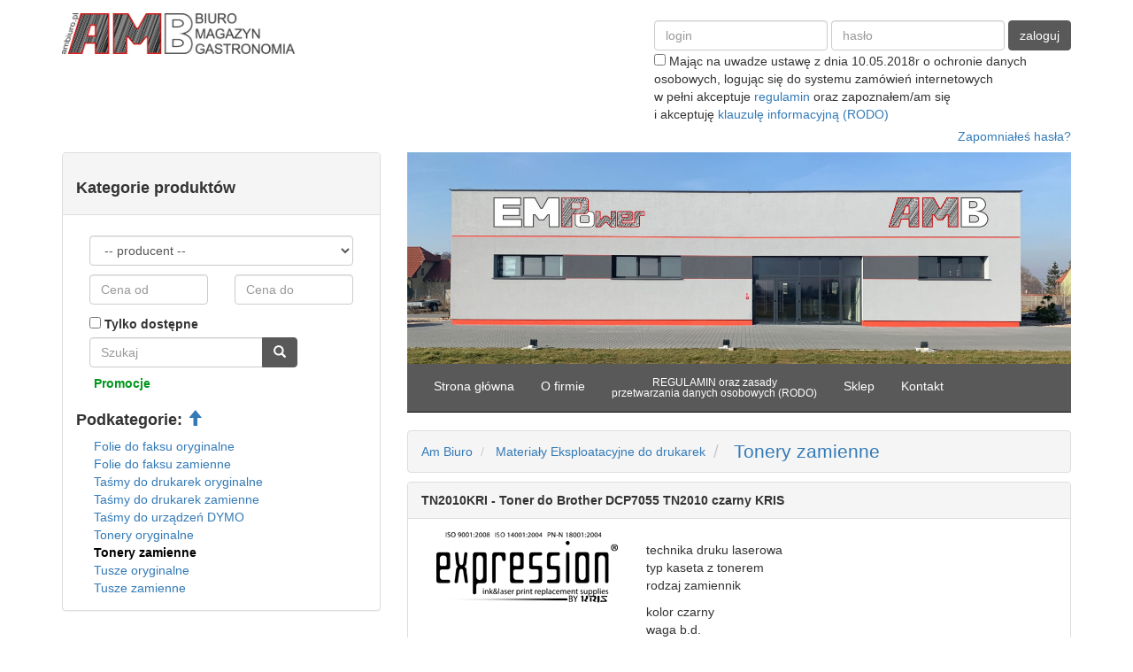

--- FILE ---
content_type: text/html; charset=UTF-8
request_url: https://ambiuro.pl/product/16028/-toner-do-brother-dcp7055-tn2010-czarny-kris
body_size: 7536
content:
<!DOCTYPE html>
<html lang="pl">
    <head>
        <meta charset="utf-8">
        <meta http-equiv="X-UA-Compatible" content="IE=edge">
        <meta name="viewport" content="width=device-width, initial-scale=1">
        <meta name="description" content="">
        <meta name="author" content="">
        <link rel="icon" type="image/png" href="favicon.png" sizes="96x96">

        <meta name="csrf-token" content="LozB3NMge3VOvL8DV2lLip3M2zqwd22eTNXlhFLQ">
        <base href="https://ambiuro.pl/">

        <title>AM Biuro Serwis</title>

        <link href='https://fonts.googleapis.com/css?family=Play&subset=latin,latin-ext' rel='stylesheet' type='text/css'>
        <link href="css/bootstrap.min.css" rel="stylesheet" type="text/css">
        <link href="css/bootstrap-datepicker3.min.css" rel="stylesheet" type="text/css">
        <link href="css/custom.css" rel="stylesheet" type="text/css">

        <!--[if lt IE 9]>
          <script src="https://oss.maxcdn.com/html5shiv/3.7.2/html5shiv.min.js"></script>
          <script src="https://oss.maxcdn.com/respond/1.4.2/respond.min.js"></script>
        <![endif]-->
    </head>
    <body style="padding: 10px">

        <div class="container">

            <!-- menu górne -->
            <div class="row " style="margin-top: 5px">

                <div class="col-sm-1 col-md-3  hidden-xs">
                    <a href="https://ambiuro.pl" class="navbar-brand" style="height: 50px; padding: 0;">
                        <img src="images/logo3.png" style="max-width: 100%; max-height: 100%;">
                    </a>
                </div>

                <div class="col-sm-11 col-md-9 hidden-xs">

                    
                        <form method="POST" action="https://ambiuro.pl/login" accept-charset="UTF-8" class="navbar-form navbar-right login-form" novalidate="1"><input name="_token" type="hidden" value="LozB3NMge3VOvL8DV2lLip3M2zqwd22eTNXlhFLQ">
                            <input type="hidden" name="_token" value="LozB3NMge3VOvL8DV2lLip3M2zqwd22eTNXlhFLQ">

                            <div class="form-group">
                                <input name="email" type="email" class="form-control email" value="" placeholder="login">
                                                            </div>

                            <div class="form-group">
                                <input name="password" type="password" class="form-control password" placeholder="hasło">
                                                            </div>

                            <button type="submit" class="login btn btn-primary log-form">zaloguj</button>

                            <div class="row">
                                <div class="col-xs-12">
                                    <label>
                                        <input id="accept_terms" type="checkbox" name="accept_terms"> <span style="font-weight: normal;">Mając na uwadze ustawę z dnia 10.05.2018r o ochronie danych<br>osobowych, logując się do systemu zamówień internetowych<br>w pełni akceptuje <a href="https://ambiuro.pl/terms" target="_blank">regulamin</a> oraz zapoznałem/am się <br>i akceptuję <a href="https://ambiuro.pl/terms" target="_blank">klauzulę informacyjną (RODO)</a></span>
                                    </label>
                                                                    </div>
                            </div>

                            <div class="row">
                                <div class="col-xs-12">
                                    <a class="pull-right" href="https://ambiuro.pl/password/reset">Zapomniałeś hasła?</a>
                                </div>
                            </div>

                        </form>

                    
                </div>

                <div class="container-fluid visible-xs">

                    <div class="row">
                        <div class="col-xs-12">

                            <a href="https://ambiuro.pl" class="navbar-brand" style="height: 50px; width: 150px; padding: 0; box-sizing: content-box; display: block; text-align: center;">
                                <img src="images/logo3.png" style="max-width: 100%; max-height: 100%;">
                            </a>

                        </div>
                    </div>

                    <div class="row">
                        <div class="item col-xs-12">
                            <img src="images/logo na firme (003).jpg" style="max-width: 100%;">
                        </div>
                    </div>

                    <!-- menu -->
                    <div class="row">
                        <div class="col-xs-12">

                            <nav role="navigation" style="margin-bottom: 5px" class="navbar navbar-inverse navbar-default navbar-static-top">
                                <div class="container-fluid">
                                    <div class="row">
                                        <div class="col-xs-10">
                                            
                                                <a href="https://ambiuro.pl/login" class="btn btn-primary" style="border: 1px solid #000; margin: 8px 0; width: 100%; font-weight: bold;">Logowanie</a>

                                            
                                        </div>

                                        <!-- Brand and toggle get grouped for better mobile display -->
                                        <div class="col-xs-2">
                                            <div class="navbar-header">
                                                <button type="button" style="margin-right: 0" data-target="#navbarCollapse" data-toggle="collapse" class="navbar-toggle">
                                                    <span class="sr-only">Toggle navigation</span>
                                                    <span class="icon-bar"></span>
                                                    <span class="icon-bar"></span>
                                                    <span class="icon-bar"></span>
                                                </button>
                                                <!-- <a href="#" class="navbar-brand"><img src="images/logo.png" height="25px"> </a> -->
                                            </div>
                                        </div>
                                    </div>

                                    <!-- Collection of nav links and other content for toggling -->
                                    <div id="navbarCollapse" class="collapse navbar-collapse">
                                        <ul class="nav navbar-nav">
                                            <li><a href="https://ambiuro.pl">Strona gł&oacute;wna</a></li>
                                            <li><a href="https://ambiuro.pl/about">O firmie</a></li>
                                            <li><a href="https://ambiuro.pl/terms">REGULAMIN oraz zasady przetwarzania danych osobowych (RODO)</a></li>
                                            <li><a href="https://ambiuro.pl">Sklep</a></li>
                                            <li><a href="https://ambiuro.pl/contact">Kontakt</a></li>
                                        </ul>
                                    </div>
                                </div>
                            </nav>
                        </div>
                    </div>

                    <div class="row">
                        <div class="col-xs-12">

                            
                            <form method="GET" action="https://ambiuro.pl/category/4194/tonery-zamienne" accept-charset="UTF-8" style="margin-top: 0; margin-bottom: 0">
                                <div style="margin-top: 0; margin-bottom: 0">
                                    <select class="form-control" name="producer_id" onchange="this.form.submit();">
                                        <option value="" selected>-- producent --</option>
                                                                                    <option  value="130"></option>
                                                                                    <option  value="137"></option>
                                                                                    <option  value="131"></option>
                                                                                    <option  value="140">2x3</option>
                                                                                    <option  value="158">3L</option>
                                                                                    <option  value="41">3M</option>
                                                                                    <option  value="174">ActiveJet</option>
                                                                                    <option  value="61">Ajax</option>
                                                                                    <option  value="104">Alpha</option>
                                                                                    <option  value="254">Amos</option>
                                                                                    <option  value="267">Ansell</option>
                                                                                    <option  value="173">Apli</option>
                                                                                    <option  value="209">APlus</option>
                                                                                    <option  value="52">Apollo</option>
                                                                                    <option  value="133">Argo</option>
                                                                                    <option  value="208">Astra</option>
                                                                                    <option  value="58">Atlanta</option>
                                                                                    <option  value="107">Avery</option>
                                                                                    <option  value="88">Ballograf</option>
                                                                                    <option  value="10">Bantex</option>
                                                                                    <option  value="221">Barbara</option>
                                                                                    <option  value="89">Beifa</option>
                                                                                    <option  value="234">Bi-Office</option>
                                                                                    <option  value="86">BIC</option>
                                                                                    <option  value="197">Biella</option>
                                                                                    <option  value="13">Biurfol</option>
                                                                                    <option  value="38">Black Point</option>
                                                                                    <option  value="193">Boxer</option>
                                                                                    <option  value="277">Brasilmoka</option>
                                                                                    <option  value="71">Bref</option>
                                                                                    <option  value="119">Brother</option>
                                                                                    <option  value="62">Calgonit</option>
                                                                                    <option  value="117">Canon</option>
                                                                                    <option  value="178">Canson</option>
                                                                                    <option  value="255">Carioca</option>
                                                                                    <option  value="20">Casio</option>
                                                                                    <option  value="241">cello</option>
                                                                                    <option  value="250">Centropen</option>
                                                                                    <option  value="262">Cep</option>
                                                                                    <option  value="180">Chemes</option>
                                                                                    <option  value="64">Cif</option>
                                                                                    <option  value="21">Citizen</option>
                                                                                    <option  value="268">Citrinex</option>
                                                                                    <option  value="278">Cleament</option>
                                                                                    <option  value="237">Cleverton</option>
                                                                                    <option  value="281">Clin</option>
                                                                                    <option  value="93">Coca-Cola HBC Polska</option>
                                                                                    <option  value="160">Colop</option>
                                                                                    <option  value="231">ColorPlus</option>
                                                                                    <option  value="229">ComBind</option>
                                                                                    <option  value="165">Conect</option>
                                                                                    <option  value="246">Corretto</option>
                                                                                    <option  value="242">Corvina</option>
                                                                                    <option  value="177">D.rect</option>
                                                                                    <option  value="68">Dabex</option>
                                                                                    <option  value="182">Daglin</option>
                                                                                    <option  value="223">Dahle</option>
                                                                                    <option  value="91">Dalpo</option>
                                                                                    <option  value="110">Dan-mark</option>
                                                                                    <option  value="15">Delfin</option>
                                                                                    <option  value="261">Delta Plus</option>
                                                                                    <option  value="96">Dilmah</option>
                                                                                    <option  value="65">Domestos</option>
                                                                                    <option  value="138">Donau </option>
                                                                                    <option  value="298">Dove</option>
                                                                                    <option  value="211">Dresher</option>
                                                                                    <option  value="80">Durable</option>
                                                                                    <option  value="215">DYMO</option>
                                                                                    <option  value="114">E&amp;D Plastic</option>
                                                                                    <option  value="31">Eagle</option>
                                                                                    <option  value="243">Easy</option>
                                                                                    <option  value="239">Ecoboards</option>
                                                                                    <option  value="84">Edding</option>
                                                                                    <option  value="12">Elba</option>
                                                                                    <option  value="42">Emerson</option>
                                                                                    <option  value="227">Energizer</option>
                                                                                    <option  value="116">Epson</option>
                                                                                    <option  value="11">Esselte</option>
                                                                                    <option  value="17">EVER</option>
                                                                                    <option  value="90">Faber Castell</option>
                                                                                    <option  value="276">Fairy</option>
                                                                                    <option  value="14">Fellowes</option>
                                                                                    <option  value="253">Fiorello</option>
                                                                                    <option  value="167">Fiskars</option>
                                                                                    <option  value="168">GBC</option>
                                                                                    <option  value="279">Glade</option>
                                                                                    <option  value="203">Global Pacak</option>
                                                                                    <option  value="50">GMB</option>
                                                                                    <option  value="109">GP Baterries</option>
                                                                                    <option  value="244">Grand</option>
                                                                                    <option  value="286">Guide</option>
                                                                                    <option  value="187">Han</option>
                                                                                    <option  value="155">Handy</option>
                                                                                    <option  value="248">Happy Color</option>
                                                                                    <option  value="145">Hegard</option>
                                                                                    <option  value="190">Helit</option>
                                                                                    <option  value="79">Henkel</option>
                                                                                    <option  value="147">Herlitz</option>
                                                                                    <option  value="263">Honeywell</option>
                                                                                    <option  value="101">Hortex</option>
                                                                                    <option  value="16">HP</option>
                                                                                    <option  value="217">HSM</option>
                                                                                    <option  value="257">Ico</option>
                                                                                    <option  value="29">Igepa</option>
                                                                                    <option  value="28">INTERNATIONAL PAPER-KWIDZYN S.A.</option>
                                                                                    <option  value="273">Isolda</option>
                                                                                    <option  value="97">Jacobs</option>
                                                                                    <option  value="213">Jalema</option>
                                                                                    <option  value="27">Jan Pol Bis</option>
                                                                                    <option  value="183">Jedność</option>
                                                                                    <option  value="249">Jotter</option>
                                                                                    <option  value="219">Kanex</option>
                                                                                    <option  value="256">kangaro</option>
                                                                                    <option  value="266">Karen</option>
                                                                                    <option  value="67">Katrin</option>
                                                                                    <option  value="260">Kels</option>
                                                                                    <option  value="57">Kensington</option>
                                                                                    <option  value="56">Keysonic</option>
                                                                                    <option  value="152">Kiel-Tech</option>
                                                                                    <option  value="172">Kingston</option>
                                                                                    <option  value="169">KODAK</option>
                                                                                    <option  value="148">Komi</option>
                                                                                    <option  value="121">Konica Minolta</option>
                                                                                    <option  value="163">Kriss</option>
                                                                                    <option  value="274">Krystal</option>
                                                                                    <option  value="87">KW Trade</option>
                                                                                    <option  value="122">Kyocera</option>
                                                                                    <option  value="53">Labtec</option>
                                                                                    <option  value="75">Laco</option>
                                                                                    <option  value="288">Lays</option>
                                                                                    <option  value="176">LegaMaster</option>
                                                                                    <option  value="19">Leitz</option>
                                                                                    <option  value="113">Leniar</option>
                                                                                    <option  value="49">Lestar</option>
                                                                                    <option  value="81">Letack</option>
                                                                                    <option  value="205">Leviatan</option>
                                                                                    <option  value="45">Lexmark</option>
                                                                                    <option  value="95">Lipton</option>
                                                                                    <option  value="54">Logitech</option>
                                                                                    <option  value="94">LU Polska</option>
                                                                                    <option  value="280">Ludwik</option>
                                                                                    <option  value="164">Maped</option>
                                                                                    <option  value="170">Maxell</option>
                                                                                    <option  value="271">Maxi Cut</option>
                                                                                    <option  value="283">Maxifoam</option>
                                                                                    <option  value="161">MAXTECH</option>
                                                                                    <option  value="51">Media-tech</option>
                                                                                    <option  value="142">Medros</option>
                                                                                    <option  value="150">Memoboards</option>
                                                                                    <option  value="129">Memorex</option>
                                                                                    <option  value="82">Merida</option>
                                                                                    <option  value="23">Michalczyk i Prokop</option>
                                                                                    <option  value="292">milka</option>
                                                                                    <option  value="259">Mintra</option>
                                                                                    <option  value="100">Mlekpol</option>
                                                                                    <option  value="297">MM Kwidzyń</option>
                                                                                    <option  value="69">Mola</option>
                                                                                    <option  value="153">Mondi</option>
                                                                                    <option  value="291">Muszynianka</option>
                                                                                    <option  value="115">NC Koperty</option>
                                                                                    <option  value="99">Nescafe</option>
                                                                                    <option  value="272">Nexxt</option>
                                                                                    <option  value="39">Nobo</option>
                                                                                    <option  value="105">Noris</option>
                                                                                    <option  value="251">Novus</option>
                                                                                    <option  value="124">Nowy Styl</option>
                                                                                    <option  value="230">Office Products</option>
                                                                                    <option  value="120">OKI Printing Solutions Polska</option>
                                                                                    <option  value="151">Omega</option>
                                                                                    <option  value="216">Omeko</option>
                                                                                    <option  value="247">Onyxx</option>
                                                                                    <option  value="284">Opal</option>
                                                                                    <option  value="132">Opus</option>
                                                                                    <option  value="222">Os</option>
                                                                                    <option  value="294">Oskar</option>
                                                                                    <option  value="252">oval</option>
                                                                                    <option  value="111">Oxford University Press Polska</option>
                                                                                    <option  value="270">Pagna</option>
                                                                                    <option  value="108">Panasonic</option>
                                                                                    <option  value="36">Panta Plast</option>
                                                                                    <option  value="139">Paper Mate</option>
                                                                                    <option  value="179">Papyrus</option>
                                                                                    <option  value="47">Parker</option>
                                                                                    <option  value="195">Pattex</option>
                                                                                    <option  value="225">Pbs</option>
                                                                                    <option  value="26">Pelikan</option>
                                                                                    <option  value="185">Penac</option>
                                                                                    <option  value="25">Pentel</option>
                                                                                    <option  value="144">Philips</option>
                                                                                    <option  value="199">Pierre</option>
                                                                                    <option  value="34">Pilot</option>
                                                                                    <option  value="171">Platinet</option>
                                                                                    <option  value="204">Plus Japan</option>
                                                                                    <option  value="240">Post-it</option>
                                                                                    <option  value="112">Pratel</option>
                                                                                    <option  value="296">PRISM</option>
                                                                                    <option  value="189">Pritt</option>
                                                                                    <option  value="76">Profice</option>
                                                                                    <option  value="66">Pronto</option>
                                                                                    <option  value="220">Pukka Pad</option>
                                                                                    <option  value="235">Q-Connect</option>
                                                                                    <option  value="269">Rabbit</option>
                                                                                    <option  value="212">RAHMQVIST</option>
                                                                                    <option  value="146">Rapid</option>
                                                                                    <option  value="77">Record</option>
                                                                                    <option  value="198">Reiner</option>
                                                                                    <option  value="264">Reis</option>
                                                                                    <option  value="166">Reprodruk</option>
                                                                                    <option  value="37">Rexel</option>
                                                                                    <option  value="157">Ricoh</option>
                                                                                    <option  value="194">Rolodex</option>
                                                                                    <option  value="186">Rotring</option>
                                                                                    <option  value="46">Rystor</option>
                                                                                    <option  value="226">SAFESCAN</option>
                                                                                    <option  value="285">Safety</option>
                                                                                    <option  value="135">Samindruk</option>
                                                                                    <option  value="123">Samsung</option>
                                                                                    <option  value="191">Sax</option>
                                                                                    <option  value="245">schneider</option>
                                                                                    <option  value="207">Sentry Safe</option>
                                                                                    <option  value="118">Sharp</option>
                                                                                    <option  value="156">Spiral</option>
                                                                                    <option  value="159">Spoko</option>
                                                                                    <option  value="43">Stabilo</option>
                                                                                    <option  value="218">Stanger</option>
                                                                                    <option  value="59">Star Office</option>
                                                                                    <option  value="202">Starboard</option>
                                                                                    <option  value="293">Starpap</option>
                                                                                    <option  value="192">Stickn</option>
                                                                                    <option  value="106">Stolgraf</option>
                                                                                    <option  value="258">strigo</option>
                                                                                    <option  value="282">swish</option>
                                                                                    <option  value="236">Take Me </option>
                                                                                    <option  value="136">Tarifold</option>
                                                                                    <option  value="85">Taurus Trade</option>
                                                                                    <option  value="98">Tchibo</option>
                                                                                    <option  value="128">TDK</option>
                                                                                    <option  value="200">Technolux</option>
                                                                                    <option  value="30">Tekpar</option>
                                                                                    <option  value="201">Tesa</option>
                                                                                    <option  value="228">TESLA</option>
                                                                                    <option  value="24">Tetis</option>
                                                                                    <option  value="143">Tetley</option>
                                                                                    <option  value="33">TF1</option>
                                                                                    <option  value="141">Tiger</option>
                                                                                    <option  value="78">Tipp-ex</option>
                                                                                    <option  value="149">Toma</option>
                                                                                    <option  value="188">Tombow</option>
                                                                                    <option  value="196">TOP 2000</option>
                                                                                    <option  value="72">Tork</option>
                                                                                    <option  value="55">Tracer</option>
                                                                                    <option  value="103">Trodat Polska</option>
                                                                                    <option  value="214">Twinco</option>
                                                                                    <option  value="102">Tymbark</option>
                                                                                    <option  value="210">Uhida</option>
                                                                                    <option  value="44">Uni-ball</option>
                                                                                    <option  value="175">Unilux</option>
                                                                                    <option  value="224">Unipap</option>
                                                                                    <option  value="162">Vaupe</option>
                                                                                    <option  value="22">Vector</option>
                                                                                    <option  value="63">Velvet</option>
                                                                                    <option  value="275">VelvetCare</option>
                                                                                    <option  value="127">Verbatim</option>
                                                                                    <option  value="295">Vileda</option>
                                                                                    <option  value="40">Vittoria</option>
                                                                                    <option  value="134">Warta</option>
                                                                                    <option  value="35">Waterman</option>
                                                                                    <option  value="289">Wawel</option>
                                                                                    <option  value="290">Wedel</option>
                                                                                    <option  value="233">Wenger</option>
                                                                                    <option  value="181">WZ Eurocopert</option>
                                                                                    <option  value="32">Xerox</option>
                                                                                    <option  value="238">Yellow One</option>
                                                                                    <option  value="232">Zeiss</option>
                                                                                    <option  value="265">Zekler</option>
                                                                                    <option  value="184">Zenith</option>
                                                                                    <option  value="287">Żywiec Zdrój</option>
                                                                            </select>
                                </div>
                                <div class="input-group" style="margin-bottom: 5px">
                                    <input name="search" type="text" placeholder="Szukaj" class="form-control" value="">
                                    <span class="input-group-btn">
                                        <button class="btn btn-primary" type="submit">
                                            <i class="glyphicon glyphicon-search"></i>
                                        </button>
                                    </span>
                                </div>
                            </form>

                        </div>
                    </div>

                </div>

            </div>

            <!-- Część główna -->
            <div class="row">

                
                <div class="col-md-4 aside">

                    <div class="panel panel-default hidden-xs">

                        <div class="panel-heading">
                            <h4>Kategorie produktów</h4>
                        </div>

                        <div class="panel-body">

                            <form method="GET" action="https://ambiuro.pl/category/4194/tonery-zamienne" accept-charset="UTF-8">
                                <div class="navbar-form">
                                    <div class="row">
                                        <div class="col-sm-12" style="margin-bottom: 1rem;">
                                            <select class="form-control" name="producer_id" onchange="this.form.submit();" style="width: 100%;">
                                                <option value="" selected>-- producent --</option>
                                                                                                    <option  value="130"></option>
                                                                                                    <option  value="137"></option>
                                                                                                    <option  value="131"></option>
                                                                                                    <option  value="140">2x3</option>
                                                                                                    <option  value="158">3L</option>
                                                                                                    <option  value="41">3M</option>
                                                                                                    <option  value="174">ActiveJet</option>
                                                                                                    <option  value="61">Ajax</option>
                                                                                                    <option  value="104">Alpha</option>
                                                                                                    <option  value="254">Amos</option>
                                                                                                    <option  value="267">Ansell</option>
                                                                                                    <option  value="173">Apli</option>
                                                                                                    <option  value="209">APlus</option>
                                                                                                    <option  value="52">Apollo</option>
                                                                                                    <option  value="133">Argo</option>
                                                                                                    <option  value="208">Astra</option>
                                                                                                    <option  value="58">Atlanta</option>
                                                                                                    <option  value="107">Avery</option>
                                                                                                    <option  value="88">Ballograf</option>
                                                                                                    <option  value="10">Bantex</option>
                                                                                                    <option  value="221">Barbara</option>
                                                                                                    <option  value="89">Beifa</option>
                                                                                                    <option  value="234">Bi-Office</option>
                                                                                                    <option  value="86">BIC</option>
                                                                                                    <option  value="197">Biella</option>
                                                                                                    <option  value="13">Biurfol</option>
                                                                                                    <option  value="38">Black Point</option>
                                                                                                    <option  value="193">Boxer</option>
                                                                                                    <option  value="277">Brasilmoka</option>
                                                                                                    <option  value="71">Bref</option>
                                                                                                    <option  value="119">Brother</option>
                                                                                                    <option  value="62">Calgonit</option>
                                                                                                    <option  value="117">Canon</option>
                                                                                                    <option  value="178">Canson</option>
                                                                                                    <option  value="255">Carioca</option>
                                                                                                    <option  value="20">Casio</option>
                                                                                                    <option  value="241">cello</option>
                                                                                                    <option  value="250">Centropen</option>
                                                                                                    <option  value="262">Cep</option>
                                                                                                    <option  value="180">Chemes</option>
                                                                                                    <option  value="64">Cif</option>
                                                                                                    <option  value="21">Citizen</option>
                                                                                                    <option  value="268">Citrinex</option>
                                                                                                    <option  value="278">Cleament</option>
                                                                                                    <option  value="237">Cleverton</option>
                                                                                                    <option  value="281">Clin</option>
                                                                                                    <option  value="93">Coca-Cola HBC Polska</option>
                                                                                                    <option  value="160">Colop</option>
                                                                                                    <option  value="231">ColorPlus</option>
                                                                                                    <option  value="229">ComBind</option>
                                                                                                    <option  value="165">Conect</option>
                                                                                                    <option  value="246">Corretto</option>
                                                                                                    <option  value="242">Corvina</option>
                                                                                                    <option  value="177">D.rect</option>
                                                                                                    <option  value="68">Dabex</option>
                                                                                                    <option  value="182">Daglin</option>
                                                                                                    <option  value="223">Dahle</option>
                                                                                                    <option  value="91">Dalpo</option>
                                                                                                    <option  value="110">Dan-mark</option>
                                                                                                    <option  value="15">Delfin</option>
                                                                                                    <option  value="261">Delta Plus</option>
                                                                                                    <option  value="96">Dilmah</option>
                                                                                                    <option  value="65">Domestos</option>
                                                                                                    <option  value="138">Donau </option>
                                                                                                    <option  value="298">Dove</option>
                                                                                                    <option  value="211">Dresher</option>
                                                                                                    <option  value="80">Durable</option>
                                                                                                    <option  value="215">DYMO</option>
                                                                                                    <option  value="114">E&D Plastic</option>
                                                                                                    <option  value="31">Eagle</option>
                                                                                                    <option  value="243">Easy</option>
                                                                                                    <option  value="239">Ecoboards</option>
                                                                                                    <option  value="84">Edding</option>
                                                                                                    <option  value="12">Elba</option>
                                                                                                    <option  value="42">Emerson</option>
                                                                                                    <option  value="227">Energizer</option>
                                                                                                    <option  value="116">Epson</option>
                                                                                                    <option  value="11">Esselte</option>
                                                                                                    <option  value="17">EVER</option>
                                                                                                    <option  value="90">Faber Castell</option>
                                                                                                    <option  value="276">Fairy</option>
                                                                                                    <option  value="14">Fellowes</option>
                                                                                                    <option  value="253">Fiorello</option>
                                                                                                    <option  value="167">Fiskars</option>
                                                                                                    <option  value="168">GBC</option>
                                                                                                    <option  value="279">Glade</option>
                                                                                                    <option  value="203">Global Pacak</option>
                                                                                                    <option  value="50">GMB</option>
                                                                                                    <option  value="109">GP Baterries</option>
                                                                                                    <option  value="244">Grand</option>
                                                                                                    <option  value="286">Guide</option>
                                                                                                    <option  value="187">Han</option>
                                                                                                    <option  value="155">Handy</option>
                                                                                                    <option  value="248">Happy Color</option>
                                                                                                    <option  value="145">Hegard</option>
                                                                                                    <option  value="190">Helit</option>
                                                                                                    <option  value="79">Henkel</option>
                                                                                                    <option  value="147">Herlitz</option>
                                                                                                    <option  value="263">Honeywell</option>
                                                                                                    <option  value="101">Hortex</option>
                                                                                                    <option  value="16">HP</option>
                                                                                                    <option  value="217">HSM</option>
                                                                                                    <option  value="257">Ico</option>
                                                                                                    <option  value="29">Igepa</option>
                                                                                                    <option  value="28">INTERNATIONAL PAPER-KWIDZYN S.A.</option>
                                                                                                    <option  value="273">Isolda</option>
                                                                                                    <option  value="97">Jacobs</option>
                                                                                                    <option  value="213">Jalema</option>
                                                                                                    <option  value="27">Jan Pol Bis</option>
                                                                                                    <option  value="183">Jedność</option>
                                                                                                    <option  value="249">Jotter</option>
                                                                                                    <option  value="219">Kanex</option>
                                                                                                    <option  value="256">kangaro</option>
                                                                                                    <option  value="266">Karen</option>
                                                                                                    <option  value="67">Katrin</option>
                                                                                                    <option  value="260">Kels</option>
                                                                                                    <option  value="57">Kensington</option>
                                                                                                    <option  value="56">Keysonic</option>
                                                                                                    <option  value="152">Kiel-Tech</option>
                                                                                                    <option  value="172">Kingston</option>
                                                                                                    <option  value="169">KODAK</option>
                                                                                                    <option  value="148">Komi</option>
                                                                                                    <option  value="121">Konica Minolta</option>
                                                                                                    <option  value="163">Kriss</option>
                                                                                                    <option  value="274">Krystal</option>
                                                                                                    <option  value="87">KW Trade</option>
                                                                                                    <option  value="122">Kyocera</option>
                                                                                                    <option  value="53">Labtec</option>
                                                                                                    <option  value="75">Laco</option>
                                                                                                    <option  value="288">Lays</option>
                                                                                                    <option  value="176">LegaMaster</option>
                                                                                                    <option  value="19">Leitz</option>
                                                                                                    <option  value="113">Leniar</option>
                                                                                                    <option  value="49">Lestar</option>
                                                                                                    <option  value="81">Letack</option>
                                                                                                    <option  value="205">Leviatan</option>
                                                                                                    <option  value="45">Lexmark</option>
                                                                                                    <option  value="95">Lipton</option>
                                                                                                    <option  value="54">Logitech</option>
                                                                                                    <option  value="94">LU Polska</option>
                                                                                                    <option  value="280">Ludwik</option>
                                                                                                    <option  value="164">Maped</option>
                                                                                                    <option  value="170">Maxell</option>
                                                                                                    <option  value="271">Maxi Cut</option>
                                                                                                    <option  value="283">Maxifoam</option>
                                                                                                    <option  value="161">MAXTECH</option>
                                                                                                    <option  value="51">Media-tech</option>
                                                                                                    <option  value="142">Medros</option>
                                                                                                    <option  value="150">Memoboards</option>
                                                                                                    <option  value="129">Memorex</option>
                                                                                                    <option  value="82">Merida</option>
                                                                                                    <option  value="23">Michalczyk i Prokop</option>
                                                                                                    <option  value="292">milka</option>
                                                                                                    <option  value="259">Mintra</option>
                                                                                                    <option  value="100">Mlekpol</option>
                                                                                                    <option  value="297">MM Kwidzyń</option>
                                                                                                    <option  value="69">Mola</option>
                                                                                                    <option  value="153">Mondi</option>
                                                                                                    <option  value="291">Muszynianka</option>
                                                                                                    <option  value="115">NC Koperty</option>
                                                                                                    <option  value="99">Nescafe</option>
                                                                                                    <option  value="272">Nexxt</option>
                                                                                                    <option  value="39">Nobo</option>
                                                                                                    <option  value="105">Noris</option>
                                                                                                    <option  value="251">Novus</option>
                                                                                                    <option  value="124">Nowy Styl</option>
                                                                                                    <option  value="230">Office Products</option>
                                                                                                    <option  value="120">OKI Printing Solutions Polska</option>
                                                                                                    <option  value="151">Omega</option>
                                                                                                    <option  value="216">Omeko</option>
                                                                                                    <option  value="247">Onyxx</option>
                                                                                                    <option  value="284">Opal</option>
                                                                                                    <option  value="132">Opus</option>
                                                                                                    <option  value="222">Os</option>
                                                                                                    <option  value="294">Oskar</option>
                                                                                                    <option  value="252">oval</option>
                                                                                                    <option  value="111">Oxford University Press Polska</option>
                                                                                                    <option  value="270">Pagna</option>
                                                                                                    <option  value="108">Panasonic</option>
                                                                                                    <option  value="36">Panta Plast</option>
                                                                                                    <option  value="139">Paper Mate</option>
                                                                                                    <option  value="179">Papyrus</option>
                                                                                                    <option  value="47">Parker</option>
                                                                                                    <option  value="195">Pattex</option>
                                                                                                    <option  value="225">Pbs</option>
                                                                                                    <option  value="26">Pelikan</option>
                                                                                                    <option  value="185">Penac</option>
                                                                                                    <option  value="25">Pentel</option>
                                                                                                    <option  value="144">Philips</option>
                                                                                                    <option  value="199">Pierre</option>
                                                                                                    <option  value="34">Pilot</option>
                                                                                                    <option  value="171">Platinet</option>
                                                                                                    <option  value="204">Plus Japan</option>
                                                                                                    <option  value="240">Post-it</option>
                                                                                                    <option  value="112">Pratel</option>
                                                                                                    <option  value="296">PRISM</option>
                                                                                                    <option  value="189">Pritt</option>
                                                                                                    <option  value="76">Profice</option>
                                                                                                    <option  value="66">Pronto</option>
                                                                                                    <option  value="220">Pukka Pad</option>
                                                                                                    <option  value="235">Q-Connect</option>
                                                                                                    <option  value="269">Rabbit</option>
                                                                                                    <option  value="212">RAHMQVIST</option>
                                                                                                    <option  value="146">Rapid</option>
                                                                                                    <option  value="77">Record</option>
                                                                                                    <option  value="198">Reiner</option>
                                                                                                    <option  value="264">Reis</option>
                                                                                                    <option  value="166">Reprodruk</option>
                                                                                                    <option  value="37">Rexel</option>
                                                                                                    <option  value="157">Ricoh</option>
                                                                                                    <option  value="194">Rolodex</option>
                                                                                                    <option  value="186">Rotring</option>
                                                                                                    <option  value="46">Rystor</option>
                                                                                                    <option  value="226">SAFESCAN</option>
                                                                                                    <option  value="285">Safety</option>
                                                                                                    <option  value="135">Samindruk</option>
                                                                                                    <option  value="123">Samsung</option>
                                                                                                    <option  value="191">Sax</option>
                                                                                                    <option  value="245">schneider</option>
                                                                                                    <option  value="207">Sentry Safe</option>
                                                                                                    <option  value="118">Sharp</option>
                                                                                                    <option  value="156">Spiral</option>
                                                                                                    <option  value="159">Spoko</option>
                                                                                                    <option  value="43">Stabilo</option>
                                                                                                    <option  value="218">Stanger</option>
                                                                                                    <option  value="59">Star Office</option>
                                                                                                    <option  value="202">Starboard</option>
                                                                                                    <option  value="293">Starpap</option>
                                                                                                    <option  value="192">Stickn</option>
                                                                                                    <option  value="106">Stolgraf</option>
                                                                                                    <option  value="258">strigo</option>
                                                                                                    <option  value="282">swish</option>
                                                                                                    <option  value="236">Take Me </option>
                                                                                                    <option  value="136">Tarifold</option>
                                                                                                    <option  value="85">Taurus Trade</option>
                                                                                                    <option  value="98">Tchibo</option>
                                                                                                    <option  value="128">TDK</option>
                                                                                                    <option  value="200">Technolux</option>
                                                                                                    <option  value="30">Tekpar</option>
                                                                                                    <option  value="201">Tesa</option>
                                                                                                    <option  value="228">TESLA</option>
                                                                                                    <option  value="24">Tetis</option>
                                                                                                    <option  value="143">Tetley</option>
                                                                                                    <option  value="33">TF1</option>
                                                                                                    <option  value="141">Tiger</option>
                                                                                                    <option  value="78">Tipp-ex</option>
                                                                                                    <option  value="149">Toma</option>
                                                                                                    <option  value="188">Tombow</option>
                                                                                                    <option  value="196">TOP 2000</option>
                                                                                                    <option  value="72">Tork</option>
                                                                                                    <option  value="55">Tracer</option>
                                                                                                    <option  value="103">Trodat Polska</option>
                                                                                                    <option  value="214">Twinco</option>
                                                                                                    <option  value="102">Tymbark</option>
                                                                                                    <option  value="210">Uhida</option>
                                                                                                    <option  value="44">Uni-ball</option>
                                                                                                    <option  value="175">Unilux</option>
                                                                                                    <option  value="224">Unipap</option>
                                                                                                    <option  value="162">Vaupe</option>
                                                                                                    <option  value="22">Vector</option>
                                                                                                    <option  value="63">Velvet</option>
                                                                                                    <option  value="275">VelvetCare</option>
                                                                                                    <option  value="127">Verbatim</option>
                                                                                                    <option  value="295">Vileda</option>
                                                                                                    <option  value="40">Vittoria</option>
                                                                                                    <option  value="134">Warta</option>
                                                                                                    <option  value="35">Waterman</option>
                                                                                                    <option  value="289">Wawel</option>
                                                                                                    <option  value="290">Wedel</option>
                                                                                                    <option  value="233">Wenger</option>
                                                                                                    <option  value="181">WZ Eurocopert</option>
                                                                                                    <option  value="32">Xerox</option>
                                                                                                    <option  value="238">Yellow One</option>
                                                                                                    <option  value="232">Zeiss</option>
                                                                                                    <option  value="265">Zekler</option>
                                                                                                    <option  value="184">Zenith</option>
                                                                                                    <option  value="287">Żywiec Zdrój</option>
                                                                                            </select>
                                        </div>
                                        <div class="col-sm-6" style="margin-bottom: 1rem;">
                                            <input class="form-control" type="number" name="price_from" placeholder="Cena od" onchange="this.form.submit();" value="" style="width: 100%;">
                                        </div>
                                        <div class="col-sm-6" style="margin-bottom: 1rem;">
                                            <input class="form-control" type="number" name="price_to" placeholder="Cena do" onchange="this.form.submit();" value="" style="width: 100%;">
                                        </div>
                                        <div class="col-sm-12">
                                            <div class="form-check">
                                                <input id="filter-only-available" class="form-check-input" type="checkbox" value="1" name="only_available" onchange="this.form.submit();">
                                                <label for="filter-only-available" class="form-check-label">Tylko dostępne</label>
                                            </div>
                                        </div>
                                        <div class="col-sm-12">
                                            <div class="input-group">
                                                <input type="text" class="form-control" placeholder="Szukaj" name="search" value="">
                                                <span class="input-group-btn">
                                                    <button class="btn btn-primary" type="submit">
                                                        <i class="glyphicon glyphicon-search"></i>
                                                    </button>
                                                </span>
                                            </div>
                                        </div>
                                    </div>
                                </div>
                            </form>

                            <p><a href="https://ambiuro.pl/category/promotions" style="font-weight: bold; color: #02981d;">Promocje</a></p>

                            
                                <h4>Podkategorie:

                                                                    <a href="https://ambiuro.pl/category/4191/materia%C5%82y-eksploatacyjne-do-drukarek" class="up-arrow">
                                        <span class="glyphicon glyphicon-arrow-up a"></span>
                                    </a>
                                
                                </h4>

                                
                                    
                                                                                    <a href="https://ambiuro.pl/category/4379/folie-do-faksu-oryginalne" class="">Folie do faksu oryginalne</a><br>
                                                                                    <a href="https://ambiuro.pl/category/4380/folie-do-faksu-zamienne" class="">Folie do faksu zamienne</a><br>
                                                                                    <a href="https://ambiuro.pl/category/4381/ta%C5%9Bmy-do-drukarek-oryginalne" class="">Taśmy do drukarek oryginalne</a><br>
                                                                                    <a href="https://ambiuro.pl/category/4383/ta%C5%9Bmy-do-drukarek-zamienne" class="">Taśmy do drukarek zamienne</a><br>
                                                                                    <a href="https://ambiuro.pl/category/4197/ta%C5%9Bmy-do-urz%C4%85dze%C5%84-dymo" class="">Taśmy do urządzeń DYMO</a><br>
                                                                                    <a href="https://ambiuro.pl/category/4192/tonery-oryginalne" class="">Tonery oryginalne</a><br>
                                                                                    <a href="https://ambiuro.pl/category/4194/tonery-zamienne" class="active">Tonery zamienne</a><br>
                                                                                    <a href="https://ambiuro.pl/category/4193/tusze-oryginalne" class="">Tusze oryginalne</a><br>
                                                                                    <a href="https://ambiuro.pl/category/4195/tusze-zamienne" class="">Tusze zamienne</a><br>
                                        
                                    
                                
                            
                        </div>
                    </div>
                </div>



                <!-- Top -->
                <div class="col-sm-8 col-xs-12">

                    <div class="item hidden-xs">
                        <img src="images/logo na firme (003).jpg" style="max-width: 100%;">
                    </div>

                    <!-- menu -->
                    <div class="row hidden-xs"  style="margin-top: -4px">
                        <div class="col-md-12">
                            <nav role="navigation" class="navbar navbar-inverse navbar-default navbar-static-top">
                                <div class="container-fluid">
                                    <!-- Brand and toggle get grouped for better mobile display -->
                                    <div class="navbar-header">
                                        <button type="button" data-target="#navbarCollapse" data-toggle="collapse" class="navbar-toggle">
                                            <span class="sr-only">Toggle navigation</span>
                                            <span class="icon-bar"></span>
                                            <span class="icon-bar"></span>
                                            <span class="icon-bar"></span>
                                        </button>
                                        <!-- <a href="#" class="navbar-brand"><img src="images/logo.png" height="25px"> </a> -->
                                    </div>
                                    <!-- Collection of nav links and other content for toggling -->
                                    <div id="navbarCollapse" class="collapse navbar-collapse">
                                        <ul class="nav navbar-nav">
                                            <li><a href="https://ambiuro.pl">Strona gł&oacute;wna</a></li>
                                            <li><a href="https://ambiuro.pl/about">O firmie</a></li>
                                            <li><a href="https://ambiuro.pl/terms" style="font-size: 12px; line-height: 1; text-align: center;">REGULAMIN oraz zasady<br>przetwarzania danych osobowych (RODO)</a></li>
                                            <li><a href="https://ambiuro.pl">Sklep</a></li>
                                            <li><a href="https://ambiuro.pl/contact">Kontakt</a></li>
                                        </ul>
                                    </div>
                                </div>
                            </nav>
                        </div>
                    </div>

                    
<!-- Modal -->
<div class="modal fade" id="photo-modal" tabindex="-1" role="dialog" aria-labelledby="modal-product-name">
    <div class="modal-dialog modal-lg" role="document">
        <div class="modal-content">
            <div class="modal-header">
                <button type="button" class="close" data-dismiss="modal" aria-label="Close"><span aria-hidden="true">&times;</span></button>
                <h4 class="modal-title" id="modal-product-name">TN2010KRI -  Toner do Brother DCP7055 TN2010 czarny KRIS</h4>
            </div>
            <div class="modal-body" style="text-align: center;">
                <img src="" style="max-width: 100%;">
            </div>
        </div>
    </div>
</div>

<div class="row"  style="margin-top: -4px">
    <div class="col-md-12 col-sm-12 col-xs-12">

        
        <ol class="breadcrumb" style="border: 1px solid #ddd; margin-bottom: 10px;">

        <li style="vertical-align: middle;">
            <a href="https://ambiuro.pl">Am Biuro</a>
        </li>

        
            <li style="vertical-align: middle;">
                <a href="https://ambiuro.pl/category/4191/materia%C5%82y-eksploatacyjne-do-drukarek">Materiały Eksploatacyjne do drukarek</a>
            </li>

        
        <li class="active" style="font-size: 1.5em; vertical-align: middle;">
            <a href="https://ambiuro.pl/category/4194/tonery-zamienne">Tonery zamienne</a>
        </li>

    </ol>


        <div class="panel panel-default">
            <div class="panel-heading"><strong>TN2010KRI -  Toner do Brother DCP7055 TN2010 czarny KRIS</strong></div>
            <div class="panel-body">

                
                    <div class="col-md-4 col-xs-2">

                        <center>
                        <a class="modal-trigger-anchor" style='cursor: pointer;'><img class="img-responsive " src="images/products/31f6225e-9d2d-4552-8d84-dd57176f8a26.png" height="120"  style="vertical-align: middle;" ></a>
                        </center>

                    </div>

                    <div class="col-md-8 col xs-10">
                        <p><p>technika druku laserowa <br />
typ kaseta z tonerem <br />
rodzaj zamiennik</p>
<p>kolor czarny <br />
waga b.d. <br />
wydajność 1 000 stron</p>
<p><br />
&nbsp;</p></p>
                    </div>

                    
                
            </div>

        </div>

    </div>
</div>

                </div>

                
            </div>
        </div>

        <!-- Dół -->
        <div class="container">
            <div class="row">
                <div class="col-xs-12">
                    <div class="footer">
                        AM Biuro Serwis -
                        Copyright &copy; 2026 AM Biuro Serwis
                    </div>
                </div>
            </div>
        </div>

        <span style="display: none;" id="tinymce-url" data-tinymce-url="https://ambiuro.pl/js/libs/tinymce"></span>

        <script src="https://ajax.googleapis.com/ajax/libs/jquery/1.11.2/jquery.min.js"></script>
        <script src="js/libs/bootstrap.js"></script>
        <script src="js/libs/bootstrap-datepicker.min.js"></script>
        <script src="js/libs/pl.js"></script>
        <script src="js/libs/formValidator.js"></script>
        <script src="js/libs/tinymce/tinymce.min.js"></script>
        <script>
            var BASE_URL = "https://ambiuro.pl/";
        </script>
        <script src="js/scripts.js"></script>

        <script>
            window.Laravel = {"csrfToken":"LozB3NMge3VOvL8DV2lLip3M2zqwd22eTNXlhFLQ"}        </script>

    </body>
</html>

--- FILE ---
content_type: text/css
request_url: https://ambiuro.pl/css/custom.css
body_size: 1351
content:
label, input[type="checkbox"], input[type="radio"] {
    -webkit-user-select : none;
    -khtml-user-select : none;
    -moz-user-select : -moz-none;
    -o-user-select : none;
    -ms-user-select : none;
    user-select : none;
}

body {
    font-family: 'Arial', sans-serif;
}

h1 h2 h3 h4 h5 {
    font-family: 'Exo', sans-serif;
}
.top {
    background-image: url(../images/top.jpg);
    background-repeat: no-repeat;
}

.top_napis{
	padding-top: 10px;
    padding-bottom: 10px;
	font-size: 14pt;
	color: #FFFFFF;
	text-align: center;
	}

//.numer {
	display: block;
	-webkit-box-sizing: content-box;
	-moz-box-sizing: content-box;
	box-sizing: content-box;
	color: #FFFFFF;
	text-align: center;
    margin-top: 20px;
	}

//.navbar-nav {
    width: 100%;
    text-align: center;
    > li {
      float: none;
      display: inline-block;
    }
  }

//.vfixer {
    display: flex;
    align-items: center;
}

//.nav-link-padding{
    padding-left: 10px;
    padding-right: 10px;
}

//.nav-pills > li.active > a {
    background-color:red;
}
// This changes the color of the active

//.nav-pills>li.active>a:hover {
    background-color:red;
}
// This changes the color of the hovered pill

.navbar-nav .open .dropdown-menu > li > a,
.navbar-nav .open .dropdown-menu .dropdown-header {
    padding: 5px 15px 5px 25px;
}

.footer {
	width: 100%;
	display: block;
	-webkit-box-sizing: content-box;
	-moz-box-sizing: content-box;
	box-sizing: content-box;
	float: left;
	background-color: #595959;
    color: #fff;
	padding-top: 5px;
	padding-bottom: 5px;
	text-align: center;
	font-size: 9pt;
	border-bottom-left-radius: 4px;
	border-bottom-right-radius: 4px;
	margin-bottom: 5px;
	}

#mobile.navbar-default .navbar-form {
  padding: 0;
  border: 0;
}

#mobile .container > .navbar-header,
#mobile .container-fluid > .navbar-header{
  float: left;
  margin-right: 0;
}

#mobile .navbar-form .form-group {
    display: inline-block;
    margin-bottom: 0;
    vertical-align: middle;
}



/* navbar color */

.navbar-default .navbar-nav > li > a:hover, .navbar-default .navbar-nav > li > a:focus {
color: #bfbfbf;  /*Sets the text hover color on navbar*/
}

.navbar-default .navbar-nav > .active > a, .navbar-default .navbar-nav > .active >   
 a:hover, .navbar-default .navbar-nav > .active > a:focus {
color: white; /*BACKGROUND color for active*/
background-color: #595959;
}

  .navbar-default {
    background-color: #595959;
    /*border-color: #595959; */
}

  .dropdown-menu > li > a:hover,
   .dropdown-menu > li > a:focus {
    color: #262626;
   text-decoration: none;
  background-color: #66CCFF;  /*change color of links in drop down here*/
   }

 .nav > li > a:hover,
 .nav > li > a:focus {
    text-decoration: none;
    background-color: silver; /*Change rollover cell color here*/
  }


  .navbar-default .navbar-nav > li > a {
   color: white; /*Change active text color here*/
    }

/* buttons color */

.btn-primary:hover, .btn-primary:focus, .btn-primary:active, .btn-primary.active, .open .dropdown-toggle.btn-primary {

  background-color: #262626 !important;
  border-color: #262626 !important;
 }

.btn
{
  background-color: #595959;
  border-color: #595959;
}

/* KOSZYK */
.quantity-input {
    max-width: 55px;
}

.quantity-error td {
    font-weight: bold;
    color: #a60c20;
}

.aside .active {
    color: #000;
    font-weight: bold;
}

.aside a:not(.up-arrow) {
    margin-left: 20px;
}

.aside h4 {
    margin: 20px 0 10px 0;
    font-size: 1.25em;
    font-weight: bold;
}

.cart-positions-table {
    margin-bottom: 10px;
}

.cart-positions-table tr:last-child td {
    border-bottom: 1px solid #ddd;
}

p.float {
    float: left;
    width: 70%;
}

.total-price {
    text-align: center;
    background: #595959;
    color: #fff;
    width: 30%;
    float: right;
    padding: 5px;
    font-size: 1.25em;
    margin: 0;
}

.total-price span {
    font-size: 1.5em;
    font-weight: bold;
}

.make-order-btn {
    margin-top: 20px;
}

.cart-form, .cart-form > .navbar-text {
    margin-bottom: 0;
}

.stan-magazyn {
    margin: 5px 0 0 0;
    font-size: 1.15em;
}

.wordpress-icon {
    background-image: url("../images/wordpress-icon.svg");
    background-position: left center;
    background-repeat:  no-repeat;
    background-size: contain;
    font-weight: bold;
    padding-left: 35px;
    text-align: right;
}

nav .wordpress-icon,
nav .cart-btn,
nav .login-form button {
    margin: 8px 0; 
    margin-right: 2px; 
    width: 32.3%; 
    box-sizing: border-box; 
    float: left; 
    text-align: left; 
    border: 1px solid #000;
}

nav .cart-btn {
    text-align: center; 
}

@media (max-width: 766px) {
    nav .wordpress-icon {
        background-position: center center;
        padding: 0;
        text-indent: -99999px;
        height: 34px;
        width: 20%;
    }
    nav .cart-btn {
        width: 20%;
    }
    nav .login-form button {
        padding-left: 0;
        padding-right: 0;
        text-align: center;
    }
}

.modal.in .modal-dialog {
    z-index: 9999;
}


.table-bool {
    font-weight: bold;
}

.table-bool.true {
    color: green;
}

.table-bool.false {
    color: red;
}

img {
    max-width: 100%;
}